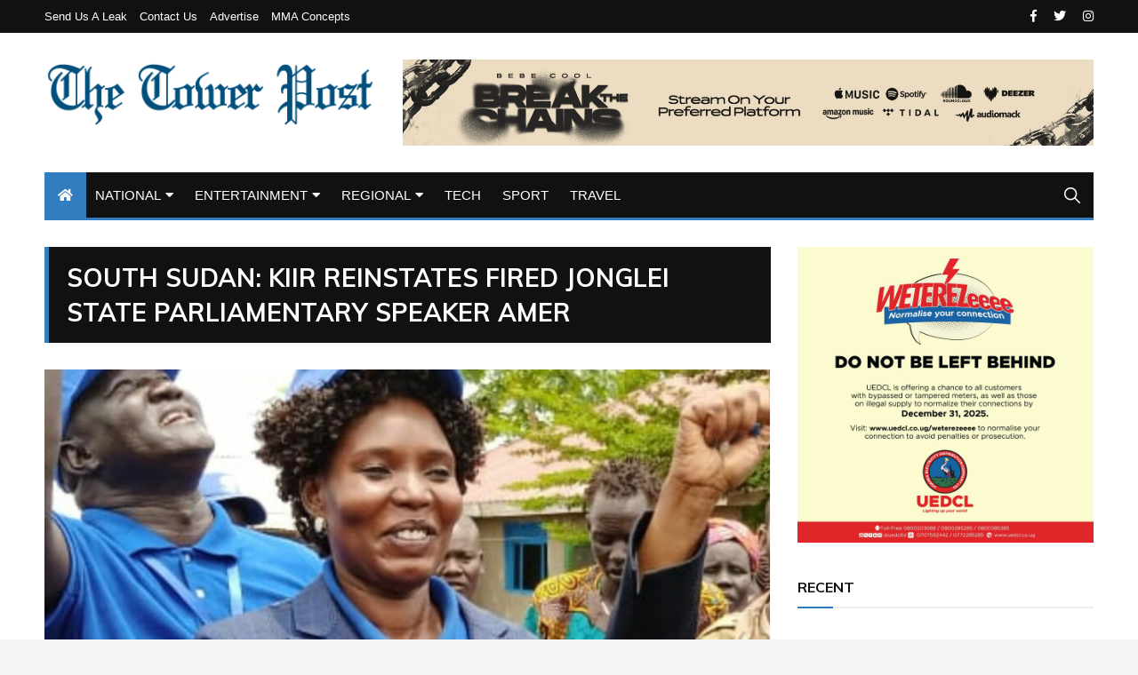

--- FILE ---
content_type: text/html; charset=UTF-8
request_url: https://thetowerpost.com/2023/04/06/south-sudan-kiir-reinstates-fired-jonglei-state-parliamentary-speaker-amer/
body_size: 13051
content:
<!doctype html>
<html lang="en-US">
	<head>
		<meta charset="UTF-8">
		<meta name="viewport" content="width=device-width, initial-scale=1">
		<link rel="profile" href="http://gmpg.org/xfn/11">
		<title>South Sudan: Kiir Reinstates Fired Jonglei State Parliamentary Speaker Amer &#8211; TowerPostNews</title>
<meta name='robots' content='max-image-preview:large' />
	<style>img:is([sizes="auto" i], [sizes^="auto," i]) { contain-intrinsic-size: 3000px 1500px }</style>
	<link rel='dns-prefetch' href='//fonts.googleapis.com' />
<link rel="alternate" type="application/rss+xml" title="TowerPostNews &raquo; Feed" href="https://thetowerpost.com/feed/" />
<link rel="alternate" type="application/rss+xml" title="TowerPostNews &raquo; Comments Feed" href="https://thetowerpost.com/comments/feed/" />
		<style>
			.lazyload,
			.lazyloading {
				max-width: 100%;
			}
		</style>
		<script type="text/javascript">
/* <![CDATA[ */
window._wpemojiSettings = {"baseUrl":"https:\/\/s.w.org\/images\/core\/emoji\/16.0.1\/72x72\/","ext":".png","svgUrl":"https:\/\/s.w.org\/images\/core\/emoji\/16.0.1\/svg\/","svgExt":".svg","source":{"concatemoji":"https:\/\/thetowerpost.com\/wp-includes\/js\/wp-emoji-release.min.js?ver=6.8.3"}};
/*! This file is auto-generated */
!function(s,n){var o,i,e;function c(e){try{var t={supportTests:e,timestamp:(new Date).valueOf()};sessionStorage.setItem(o,JSON.stringify(t))}catch(e){}}function p(e,t,n){e.clearRect(0,0,e.canvas.width,e.canvas.height),e.fillText(t,0,0);var t=new Uint32Array(e.getImageData(0,0,e.canvas.width,e.canvas.height).data),a=(e.clearRect(0,0,e.canvas.width,e.canvas.height),e.fillText(n,0,0),new Uint32Array(e.getImageData(0,0,e.canvas.width,e.canvas.height).data));return t.every(function(e,t){return e===a[t]})}function u(e,t){e.clearRect(0,0,e.canvas.width,e.canvas.height),e.fillText(t,0,0);for(var n=e.getImageData(16,16,1,1),a=0;a<n.data.length;a++)if(0!==n.data[a])return!1;return!0}function f(e,t,n,a){switch(t){case"flag":return n(e,"\ud83c\udff3\ufe0f\u200d\u26a7\ufe0f","\ud83c\udff3\ufe0f\u200b\u26a7\ufe0f")?!1:!n(e,"\ud83c\udde8\ud83c\uddf6","\ud83c\udde8\u200b\ud83c\uddf6")&&!n(e,"\ud83c\udff4\udb40\udc67\udb40\udc62\udb40\udc65\udb40\udc6e\udb40\udc67\udb40\udc7f","\ud83c\udff4\u200b\udb40\udc67\u200b\udb40\udc62\u200b\udb40\udc65\u200b\udb40\udc6e\u200b\udb40\udc67\u200b\udb40\udc7f");case"emoji":return!a(e,"\ud83e\udedf")}return!1}function g(e,t,n,a){var r="undefined"!=typeof WorkerGlobalScope&&self instanceof WorkerGlobalScope?new OffscreenCanvas(300,150):s.createElement("canvas"),o=r.getContext("2d",{willReadFrequently:!0}),i=(o.textBaseline="top",o.font="600 32px Arial",{});return e.forEach(function(e){i[e]=t(o,e,n,a)}),i}function t(e){var t=s.createElement("script");t.src=e,t.defer=!0,s.head.appendChild(t)}"undefined"!=typeof Promise&&(o="wpEmojiSettingsSupports",i=["flag","emoji"],n.supports={everything:!0,everythingExceptFlag:!0},e=new Promise(function(e){s.addEventListener("DOMContentLoaded",e,{once:!0})}),new Promise(function(t){var n=function(){try{var e=JSON.parse(sessionStorage.getItem(o));if("object"==typeof e&&"number"==typeof e.timestamp&&(new Date).valueOf()<e.timestamp+604800&&"object"==typeof e.supportTests)return e.supportTests}catch(e){}return null}();if(!n){if("undefined"!=typeof Worker&&"undefined"!=typeof OffscreenCanvas&&"undefined"!=typeof URL&&URL.createObjectURL&&"undefined"!=typeof Blob)try{var e="postMessage("+g.toString()+"("+[JSON.stringify(i),f.toString(),p.toString(),u.toString()].join(",")+"));",a=new Blob([e],{type:"text/javascript"}),r=new Worker(URL.createObjectURL(a),{name:"wpTestEmojiSupports"});return void(r.onmessage=function(e){c(n=e.data),r.terminate(),t(n)})}catch(e){}c(n=g(i,f,p,u))}t(n)}).then(function(e){for(var t in e)n.supports[t]=e[t],n.supports.everything=n.supports.everything&&n.supports[t],"flag"!==t&&(n.supports.everythingExceptFlag=n.supports.everythingExceptFlag&&n.supports[t]);n.supports.everythingExceptFlag=n.supports.everythingExceptFlag&&!n.supports.flag,n.DOMReady=!1,n.readyCallback=function(){n.DOMReady=!0}}).then(function(){return e}).then(function(){var e;n.supports.everything||(n.readyCallback(),(e=n.source||{}).concatemoji?t(e.concatemoji):e.wpemoji&&e.twemoji&&(t(e.twemoji),t(e.wpemoji)))}))}((window,document),window._wpemojiSettings);
/* ]]> */
</script>
<style id='wp-emoji-styles-inline-css' type='text/css'>

	img.wp-smiley, img.emoji {
		display: inline !important;
		border: none !important;
		box-shadow: none !important;
		height: 1em !important;
		width: 1em !important;
		margin: 0 0.07em !important;
		vertical-align: -0.1em !important;
		background: none !important;
		padding: 0 !important;
	}
</style>
<link rel='stylesheet' id='wp-block-library-css' href='https://thetowerpost.com/wp-includes/css/dist/block-library/style.min.css?ver=6.8.3' type='text/css' media='all' />
<style id='classic-theme-styles-inline-css' type='text/css'>
/*! This file is auto-generated */
.wp-block-button__link{color:#fff;background-color:#32373c;border-radius:9999px;box-shadow:none;text-decoration:none;padding:calc(.667em + 2px) calc(1.333em + 2px);font-size:1.125em}.wp-block-file__button{background:#32373c;color:#fff;text-decoration:none}
</style>
<style id='global-styles-inline-css' type='text/css'>
:root{--wp--preset--aspect-ratio--square: 1;--wp--preset--aspect-ratio--4-3: 4/3;--wp--preset--aspect-ratio--3-4: 3/4;--wp--preset--aspect-ratio--3-2: 3/2;--wp--preset--aspect-ratio--2-3: 2/3;--wp--preset--aspect-ratio--16-9: 16/9;--wp--preset--aspect-ratio--9-16: 9/16;--wp--preset--color--black: #000000;--wp--preset--color--cyan-bluish-gray: #abb8c3;--wp--preset--color--white: #ffffff;--wp--preset--color--pale-pink: #f78da7;--wp--preset--color--vivid-red: #cf2e2e;--wp--preset--color--luminous-vivid-orange: #ff6900;--wp--preset--color--luminous-vivid-amber: #fcb900;--wp--preset--color--light-green-cyan: #7bdcb5;--wp--preset--color--vivid-green-cyan: #00d084;--wp--preset--color--pale-cyan-blue: #8ed1fc;--wp--preset--color--vivid-cyan-blue: #0693e3;--wp--preset--color--vivid-purple: #9b51e0;--wp--preset--gradient--vivid-cyan-blue-to-vivid-purple: linear-gradient(135deg,rgba(6,147,227,1) 0%,rgb(155,81,224) 100%);--wp--preset--gradient--light-green-cyan-to-vivid-green-cyan: linear-gradient(135deg,rgb(122,220,180) 0%,rgb(0,208,130) 100%);--wp--preset--gradient--luminous-vivid-amber-to-luminous-vivid-orange: linear-gradient(135deg,rgba(252,185,0,1) 0%,rgba(255,105,0,1) 100%);--wp--preset--gradient--luminous-vivid-orange-to-vivid-red: linear-gradient(135deg,rgba(255,105,0,1) 0%,rgb(207,46,46) 100%);--wp--preset--gradient--very-light-gray-to-cyan-bluish-gray: linear-gradient(135deg,rgb(238,238,238) 0%,rgb(169,184,195) 100%);--wp--preset--gradient--cool-to-warm-spectrum: linear-gradient(135deg,rgb(74,234,220) 0%,rgb(151,120,209) 20%,rgb(207,42,186) 40%,rgb(238,44,130) 60%,rgb(251,105,98) 80%,rgb(254,248,76) 100%);--wp--preset--gradient--blush-light-purple: linear-gradient(135deg,rgb(255,206,236) 0%,rgb(152,150,240) 100%);--wp--preset--gradient--blush-bordeaux: linear-gradient(135deg,rgb(254,205,165) 0%,rgb(254,45,45) 50%,rgb(107,0,62) 100%);--wp--preset--gradient--luminous-dusk: linear-gradient(135deg,rgb(255,203,112) 0%,rgb(199,81,192) 50%,rgb(65,88,208) 100%);--wp--preset--gradient--pale-ocean: linear-gradient(135deg,rgb(255,245,203) 0%,rgb(182,227,212) 50%,rgb(51,167,181) 100%);--wp--preset--gradient--electric-grass: linear-gradient(135deg,rgb(202,248,128) 0%,rgb(113,206,126) 100%);--wp--preset--gradient--midnight: linear-gradient(135deg,rgb(2,3,129) 0%,rgb(40,116,252) 100%);--wp--preset--font-size--small: 13px;--wp--preset--font-size--medium: 20px;--wp--preset--font-size--large: 36px;--wp--preset--font-size--x-large: 42px;--wp--preset--spacing--20: 0.44rem;--wp--preset--spacing--30: 0.67rem;--wp--preset--spacing--40: 1rem;--wp--preset--spacing--50: 1.5rem;--wp--preset--spacing--60: 2.25rem;--wp--preset--spacing--70: 3.38rem;--wp--preset--spacing--80: 5.06rem;--wp--preset--shadow--natural: 6px 6px 9px rgba(0, 0, 0, 0.2);--wp--preset--shadow--deep: 12px 12px 50px rgba(0, 0, 0, 0.4);--wp--preset--shadow--sharp: 6px 6px 0px rgba(0, 0, 0, 0.2);--wp--preset--shadow--outlined: 6px 6px 0px -3px rgba(255, 255, 255, 1), 6px 6px rgba(0, 0, 0, 1);--wp--preset--shadow--crisp: 6px 6px 0px rgba(0, 0, 0, 1);}:where(.is-layout-flex){gap: 0.5em;}:where(.is-layout-grid){gap: 0.5em;}body .is-layout-flex{display: flex;}.is-layout-flex{flex-wrap: wrap;align-items: center;}.is-layout-flex > :is(*, div){margin: 0;}body .is-layout-grid{display: grid;}.is-layout-grid > :is(*, div){margin: 0;}:where(.wp-block-columns.is-layout-flex){gap: 2em;}:where(.wp-block-columns.is-layout-grid){gap: 2em;}:where(.wp-block-post-template.is-layout-flex){gap: 1.25em;}:where(.wp-block-post-template.is-layout-grid){gap: 1.25em;}.has-black-color{color: var(--wp--preset--color--black) !important;}.has-cyan-bluish-gray-color{color: var(--wp--preset--color--cyan-bluish-gray) !important;}.has-white-color{color: var(--wp--preset--color--white) !important;}.has-pale-pink-color{color: var(--wp--preset--color--pale-pink) !important;}.has-vivid-red-color{color: var(--wp--preset--color--vivid-red) !important;}.has-luminous-vivid-orange-color{color: var(--wp--preset--color--luminous-vivid-orange) !important;}.has-luminous-vivid-amber-color{color: var(--wp--preset--color--luminous-vivid-amber) !important;}.has-light-green-cyan-color{color: var(--wp--preset--color--light-green-cyan) !important;}.has-vivid-green-cyan-color{color: var(--wp--preset--color--vivid-green-cyan) !important;}.has-pale-cyan-blue-color{color: var(--wp--preset--color--pale-cyan-blue) !important;}.has-vivid-cyan-blue-color{color: var(--wp--preset--color--vivid-cyan-blue) !important;}.has-vivid-purple-color{color: var(--wp--preset--color--vivid-purple) !important;}.has-black-background-color{background-color: var(--wp--preset--color--black) !important;}.has-cyan-bluish-gray-background-color{background-color: var(--wp--preset--color--cyan-bluish-gray) !important;}.has-white-background-color{background-color: var(--wp--preset--color--white) !important;}.has-pale-pink-background-color{background-color: var(--wp--preset--color--pale-pink) !important;}.has-vivid-red-background-color{background-color: var(--wp--preset--color--vivid-red) !important;}.has-luminous-vivid-orange-background-color{background-color: var(--wp--preset--color--luminous-vivid-orange) !important;}.has-luminous-vivid-amber-background-color{background-color: var(--wp--preset--color--luminous-vivid-amber) !important;}.has-light-green-cyan-background-color{background-color: var(--wp--preset--color--light-green-cyan) !important;}.has-vivid-green-cyan-background-color{background-color: var(--wp--preset--color--vivid-green-cyan) !important;}.has-pale-cyan-blue-background-color{background-color: var(--wp--preset--color--pale-cyan-blue) !important;}.has-vivid-cyan-blue-background-color{background-color: var(--wp--preset--color--vivid-cyan-blue) !important;}.has-vivid-purple-background-color{background-color: var(--wp--preset--color--vivid-purple) !important;}.has-black-border-color{border-color: var(--wp--preset--color--black) !important;}.has-cyan-bluish-gray-border-color{border-color: var(--wp--preset--color--cyan-bluish-gray) !important;}.has-white-border-color{border-color: var(--wp--preset--color--white) !important;}.has-pale-pink-border-color{border-color: var(--wp--preset--color--pale-pink) !important;}.has-vivid-red-border-color{border-color: var(--wp--preset--color--vivid-red) !important;}.has-luminous-vivid-orange-border-color{border-color: var(--wp--preset--color--luminous-vivid-orange) !important;}.has-luminous-vivid-amber-border-color{border-color: var(--wp--preset--color--luminous-vivid-amber) !important;}.has-light-green-cyan-border-color{border-color: var(--wp--preset--color--light-green-cyan) !important;}.has-vivid-green-cyan-border-color{border-color: var(--wp--preset--color--vivid-green-cyan) !important;}.has-pale-cyan-blue-border-color{border-color: var(--wp--preset--color--pale-cyan-blue) !important;}.has-vivid-cyan-blue-border-color{border-color: var(--wp--preset--color--vivid-cyan-blue) !important;}.has-vivid-purple-border-color{border-color: var(--wp--preset--color--vivid-purple) !important;}.has-vivid-cyan-blue-to-vivid-purple-gradient-background{background: var(--wp--preset--gradient--vivid-cyan-blue-to-vivid-purple) !important;}.has-light-green-cyan-to-vivid-green-cyan-gradient-background{background: var(--wp--preset--gradient--light-green-cyan-to-vivid-green-cyan) !important;}.has-luminous-vivid-amber-to-luminous-vivid-orange-gradient-background{background: var(--wp--preset--gradient--luminous-vivid-amber-to-luminous-vivid-orange) !important;}.has-luminous-vivid-orange-to-vivid-red-gradient-background{background: var(--wp--preset--gradient--luminous-vivid-orange-to-vivid-red) !important;}.has-very-light-gray-to-cyan-bluish-gray-gradient-background{background: var(--wp--preset--gradient--very-light-gray-to-cyan-bluish-gray) !important;}.has-cool-to-warm-spectrum-gradient-background{background: var(--wp--preset--gradient--cool-to-warm-spectrum) !important;}.has-blush-light-purple-gradient-background{background: var(--wp--preset--gradient--blush-light-purple) !important;}.has-blush-bordeaux-gradient-background{background: var(--wp--preset--gradient--blush-bordeaux) !important;}.has-luminous-dusk-gradient-background{background: var(--wp--preset--gradient--luminous-dusk) !important;}.has-pale-ocean-gradient-background{background: var(--wp--preset--gradient--pale-ocean) !important;}.has-electric-grass-gradient-background{background: var(--wp--preset--gradient--electric-grass) !important;}.has-midnight-gradient-background{background: var(--wp--preset--gradient--midnight) !important;}.has-small-font-size{font-size: var(--wp--preset--font-size--small) !important;}.has-medium-font-size{font-size: var(--wp--preset--font-size--medium) !important;}.has-large-font-size{font-size: var(--wp--preset--font-size--large) !important;}.has-x-large-font-size{font-size: var(--wp--preset--font-size--x-large) !important;}
:where(.wp-block-post-template.is-layout-flex){gap: 1.25em;}:where(.wp-block-post-template.is-layout-grid){gap: 1.25em;}
:where(.wp-block-columns.is-layout-flex){gap: 2em;}:where(.wp-block-columns.is-layout-grid){gap: 2em;}
:root :where(.wp-block-pullquote){font-size: 1.5em;line-height: 1.6;}
</style>
<link rel='stylesheet' id='everest-toolkit-css' href='https://thetowerpost.com/wp-content/plugins/everest-toolkit/public/css/everest-toolkit-public.css?ver=1.2.3' type='text/css' media='all' />
<link rel='stylesheet' id='everest-news-style-css' href='https://thetowerpost.com/wp-content/themes/everest-news/style.css?ver=6.8.3' type='text/css' media='all' />
<link rel='stylesheet' id='everest-news-fonts-css' href='//fonts.googleapis.com/css?family=Muli%3A400%2C400i%2C600%2C700%2C700i%7COpen%2BSans%3A400%2C400i%2C600%2C700%2C700i&#038;subset=latin%2Clatin-ext&#038;ver=6.8.3' type='text/css' media='all' />
<link rel='stylesheet' id='everest-news-main-css' href='https://thetowerpost.com/wp-content/themes/everest-news/assets/dist/css/main.css?ver=6.8.3' type='text/css' media='all' />
<script type="text/javascript" src="https://thetowerpost.com/wp-includes/js/jquery/jquery.min.js?ver=3.7.1" id="jquery-core-js"></script>
<script type="text/javascript" src="https://thetowerpost.com/wp-includes/js/jquery/jquery-migrate.min.js?ver=3.4.1" id="jquery-migrate-js"></script>
<script type="text/javascript" src="https://thetowerpost.com/wp-content/plugins/everest-toolkit/public/js/everest-toolkit-public.js?ver=1.2.3" id="everest-toolkit-js"></script>
<link rel="https://api.w.org/" href="https://thetowerpost.com/wp-json/" /><link rel="alternate" title="JSON" type="application/json" href="https://thetowerpost.com/wp-json/wp/v2/posts/45937" /><link rel="EditURI" type="application/rsd+xml" title="RSD" href="https://thetowerpost.com/xmlrpc.php?rsd" />
<link rel="canonical" href="https://thetowerpost.com/2023/04/06/south-sudan-kiir-reinstates-fired-jonglei-state-parliamentary-speaker-amer/" />
<link rel='shortlink' href='https://thetowerpost.com/?p=45937' />
<link rel="alternate" title="oEmbed (JSON)" type="application/json+oembed" href="https://thetowerpost.com/wp-json/oembed/1.0/embed?url=https%3A%2F%2Fthetowerpost.com%2F2023%2F04%2F06%2Fsouth-sudan-kiir-reinstates-fired-jonglei-state-parliamentary-speaker-amer%2F" />
<link rel="alternate" title="oEmbed (XML)" type="text/xml+oembed" href="https://thetowerpost.com/wp-json/oembed/1.0/embed?url=https%3A%2F%2Fthetowerpost.com%2F2023%2F04%2F06%2Fsouth-sudan-kiir-reinstates-fired-jonglei-state-parliamentary-speaker-amer%2F&#038;format=xml" />
<!-- Google tag (gtag.js) -->
<script async src="https://www.googletagmanager.com/gtag/js?id=G-DB89PXW8VB"></script>
<script>
  window.dataLayer = window.dataLayer || [];
  function gtag(){dataLayer.push(arguments);}
  gtag('js', new Date());

  gtag('config', 'G-DB89PXW8VB');
</script>

		<script>
			document.documentElement.className = document.documentElement.className.replace('no-js', 'js');
		</script>
				<style>
			.no-js img.lazyload {
				display: none;
			}

			figure.wp-block-image img.lazyloading {
				min-width: 150px;
			}

			.lazyload,
			.lazyloading {
				--smush-placeholder-width: 100px;
				--smush-placeholder-aspect-ratio: 1/1;
				width: var(--smush-image-width, var(--smush-placeholder-width)) !important;
				aspect-ratio: var(--smush-image-aspect-ratio, var(--smush-placeholder-aspect-ratio)) !important;
			}

						.lazyload, .lazyloading {
				opacity: 0;
			}

			.lazyloaded {
				opacity: 1;
				transition: opacity 400ms;
				transition-delay: 0ms;
			}

					</style>
				<noscript>
			<style>
				img.lazyload {
				 	display: none;
				}

				img.image-fallback {
				 	display: block;
				}
			</style>
		</noscript>
		<style>
			.primary-navigation li.primarynav_search_icon {
							}
			#toTop {
							}

							.copyright-notice a,
				.social-icons-list li a:hover,
				.social-icons-list-post-page li:first-child,
				.en-author-box .author-name h3,
				.page-404-entry .header-404 h3 span,
				.widget_rss ul li a,
				.event-page-top-box .event-metas ul p {
					color: #317dbf;
				}

				.en-breaking-news .ticker-head-col span,
				.owl-carousel .owl-nav button.owl-next, 
				.owl-carousel .owl-nav button.owl-prev,
				ul.post-categories li a,
				.widget-title:after,
				.en-custom-category ul li a,
				.btn-general,
				.en-popular-trending-posts-widget-1 ul.tabs li.current,
				#toTop,
				#header-search input[type=submit], 
				.search-box input[type=submit], 
				.widget_search input[type=submit],
				.en-pagination .pagi-layout-1 .nav-links span.current,
				.header-lay-2 .main-navigation .home-btn a, 
				.header-lay-3 .main-navigation .home-btn a,
				button, 
				input[type=button], 
				input[type=reset], 
				input[type=submit],
				.calendar_wrap caption,
				.live-feeds-entry .live-feed .leftbox span,
				.en-popular-trending-posts-widget-1 .content-holder .left-col span {
					background-color: #317dbf;
				}

				ul.post-categories li a:before,
				.en-breaking-news .ticker-head-col span:before {
					border-top-color: #317dbf;
				}

				.header-lay-2 .main-navigation, 
				.header-lay-3 .main-navigation {
					border-bottom-color: #317dbf;
				}

				.post-page-layout-1 .page-title h2,
				.post-format.quote-format blockquote {
					border-left-color: #317dbf;
				}
						</style>
				<style type="text/css">
					.header-lay-5 .site-title a,
			.header-lay-2 .site-title a,
			.site-description {
				position: absolute;
				clip: rect(1px, 1px, 1px, 1px);
			}
					</style>
		<link rel="icon" href="https://thetowerpost.com/wp-content/uploads/2023/11/cropped-Favicon-32x32.jpg" sizes="32x32" />
<link rel="icon" href="https://thetowerpost.com/wp-content/uploads/2023/11/cropped-Favicon-192x192.jpg" sizes="192x192" />
<link rel="apple-touch-icon" href="https://thetowerpost.com/wp-content/uploads/2023/11/cropped-Favicon-180x180.jpg" />
<meta name="msapplication-TileImage" content="https://thetowerpost.com/wp-content/uploads/2023/11/cropped-Favicon-270x270.jpg" />
	</head>

	<body class="wp-singular post-template-default single single-post postid-45937 single-format-standard wp-custom-logo wp-theme-everest-news boxed">
				
		<div class="en-pagewrap">

			<header class="en-general-header header-lay-2 en-standard-section-spacing">
    <div class="header-inner">
                    <div class="header-top-wrapper">
                <div class="en-container">
                    <div class="en-row">
                        <div class="en-col category-nav-col">
                            <div class="category-navigation">
                                <ul id="menu-top" class="menu"><li id="menu-item-32" class="menu-item menu-item-type-post_type menu-item-object-page menu-item-32"><a href="https://thetowerpost.com/send-us-a-leak/">Send us a Leak</a></li>
<li id="menu-item-34" class="menu-item menu-item-type-post_type menu-item-object-page menu-item-34"><a href="https://thetowerpost.com/contact-us/">Contact us</a></li>
<li id="menu-item-31" class="menu-item menu-item-type-post_type menu-item-object-page menu-item-31"><a href="https://thetowerpost.com/advertise/">Advertise</a></li>
<li id="menu-item-33" class="menu-item menu-item-type-post_type menu-item-object-page menu-item-33"><a href="https://thetowerpost.com/mma-concepts/">MMA Concepts</a></li>
</ul>                            </div><!-- .category-navigation -->
                        </div><!-- .en-col.category-nav-col -->
                        <div class="en-col social-col">
                            		<ul class="social-icons-list">
							<li class="facebook"><a href="https://www.facebook.com/thetowerpost"><i class="fab fa-facebook-f"></i></a></li>
								<li class="twitter"><a href="https://twitter.com/thetowerpost"><i class="fab fa-twitter"></i></a></li>
								<li class="instagram"><a href="https://instagram.com/thetowerpost"><i class="fab fa-instagram"></i></a></li>
				        </ul><!-- .social-icons-list -->
		                        </div><!-- .en-col.social-col -->
                    </div><!-- .en-row -->
                </div><!-- .en-container -->
            </div><!-- .header-top-wrapper -->
                    <div class="header-logo-advt-wrapper">
            <div class="en-container">
                <div class="en-row">
                    <div class="en-col logo-col">
                         		<div class="branding-col">
            <a href="https://thetowerpost.com/" class="custom-logo-link" rel="home"><img width="2000" height="406" src="https://thetowerpost.com/wp-content/uploads/2023/11/cropped-The-Tower-Post.png" class="custom-logo" alt="TowerPostNews" decoding="async" fetchpriority="high" srcset="https://thetowerpost.com/wp-content/uploads/2023/11/cropped-The-Tower-Post.png 2000w, https://thetowerpost.com/wp-content/uploads/2023/11/cropped-The-Tower-Post-300x61.png 300w, https://thetowerpost.com/wp-content/uploads/2023/11/cropped-The-Tower-Post-1024x208.png 1024w, https://thetowerpost.com/wp-content/uploads/2023/11/cropped-The-Tower-Post-768x156.png 768w, https://thetowerpost.com/wp-content/uploads/2023/11/cropped-The-Tower-Post-1536x312.png 1536w" sizes="(max-width: 2000px) 100vw, 2000px" /></a>        </div><!-- .branding-col -->
 		                    </div><!-- .en-col.logo-col -->
                                            <div class="en-col advt-col">
                            <div id="media_image-6" class="widget widget_media_image"><a href="https://open.spotify.com/album/07jNMnJyZZoWFEzxUjraNV?si=TSObMWBoRRqI4lDE0MFdIg"><img width="1600" height="199" data-src="https://thetowerpost.com/wp-content/uploads/2025/06/WEB-BANNER-1600X199.jpg" class="image wp-image-54507  attachment-full size-full lazyload" alt="" style="--smush-placeholder-width: 1600px; --smush-placeholder-aspect-ratio: 1600/199;max-width: 100%; height: auto;" decoding="async" data-srcset="https://thetowerpost.com/wp-content/uploads/2025/06/WEB-BANNER-1600X199.jpg 1600w, https://thetowerpost.com/wp-content/uploads/2025/06/WEB-BANNER-1600X199-300x37.jpg 300w, https://thetowerpost.com/wp-content/uploads/2025/06/WEB-BANNER-1600X199-1024x127.jpg 1024w, https://thetowerpost.com/wp-content/uploads/2025/06/WEB-BANNER-1600X199-768x96.jpg 768w, https://thetowerpost.com/wp-content/uploads/2025/06/WEB-BANNER-1600X199-1536x191.jpg 1536w, https://thetowerpost.com/wp-content/uploads/2025/06/WEB-BANNER-1600X199-640x80.jpg 640w" data-sizes="(max-width: 1600px) 100vw, 1600px" src="[data-uri]" /></a></div>                        </div><!-- .en-col -->
                                        </div><!-- .en-row.advt-col -->
            </div><!-- .en-container -->
        </div><!-- .header-logo-advt-wrapper -->

        <div class="header-nav-extra-wrapper">
            <div class="en-container">
                <div class="en-row">
                    <div class="en-col nav-col">
                        <div class="primary-menu-wrap">
                            <div class="main-navigation" id="main-menu">
                                <ul id="menu-main-menu" class=""><li class="home-btn"><a href="https://thetowerpost.com/"><i class="fas fa-home"></i></a></li><li id="menu-item-12" class="menu-item menu-item-type-taxonomy menu-item-object-category menu-item-has-children menu-item-12"><a href="https://thetowerpost.com/category/national/">NATIONAL</a>
<ul class="sub-menu">
	<li id="menu-item-650" class="menu-item menu-item-type-taxonomy menu-item-object-category menu-item-650"><a href="https://thetowerpost.com/category/national/politics/">POLITICS</a></li>
	<li id="menu-item-649" class="menu-item menu-item-type-taxonomy menu-item-object-category menu-item-649"><a href="https://thetowerpost.com/category/national/health/">HEALTH</a></li>
	<li id="menu-item-647" class="menu-item menu-item-type-taxonomy menu-item-object-category menu-item-647"><a href="https://thetowerpost.com/category/national/court/">COURT</a></li>
	<li id="menu-item-648" class="menu-item menu-item-type-taxonomy menu-item-object-category menu-item-648"><a href="https://thetowerpost.com/category/national/crime-investigation/">CRIME &amp; INVESTIGATION</a></li>
</ul>
</li>
<li id="menu-item-11" class="menu-item menu-item-type-taxonomy menu-item-object-category menu-item-has-children menu-item-11"><a href="https://thetowerpost.com/category/entertainment/">ENTERTAINMENT</a>
<ul class="sub-menu">
	<li id="menu-item-1419" class="menu-item menu-item-type-taxonomy menu-item-object-category menu-item-1419"><a href="https://thetowerpost.com/category/entertainment/music/">MUSIC</a></li>
</ul>
</li>
<li id="menu-item-13" class="menu-item menu-item-type-taxonomy menu-item-object-category current-post-ancestor current-menu-parent current-post-parent menu-item-has-children menu-item-13"><a href="https://thetowerpost.com/category/regional/">REGIONAL</a>
<ul class="sub-menu">
	<li id="menu-item-651" class="menu-item menu-item-type-taxonomy menu-item-object-category menu-item-651"><a href="https://thetowerpost.com/category/regional/kenya/">KENYA</a></li>
	<li id="menu-item-652" class="menu-item menu-item-type-taxonomy menu-item-object-category menu-item-652"><a href="https://thetowerpost.com/category/regional/rwanda/">RWANDA</a></li>
	<li id="menu-item-653" class="menu-item menu-item-type-taxonomy menu-item-object-category current-post-ancestor current-menu-parent current-post-parent menu-item-653"><a href="https://thetowerpost.com/category/regional/s-sudan/">S.SUDAN</a></li>
</ul>
</li>
<li id="menu-item-21442" class="menu-item menu-item-type-taxonomy menu-item-object-category menu-item-21442"><a href="https://thetowerpost.com/category/technology/">TECH</a></li>
<li id="menu-item-14" class="menu-item menu-item-type-taxonomy menu-item-object-category menu-item-14"><a href="https://thetowerpost.com/category/sport/">SPORT</a></li>
<li id="menu-item-50177" class="menu-item menu-item-type-taxonomy menu-item-object-category menu-item-50177"><a href="https://thetowerpost.com/category/travel/">TRAVEL</a></li>
</ul>                            </div><!-- #main-menu.main-navigation -->
                                                            <div class="header-search">
                                    <a id="search-toggle" href="javascript:;"><i class="icon ion-ios-search"></i></a>
                                    <div id="header-search">
                                        <form role="search" method="get" id="search-form" class="clearfix" action="https://thetowerpost.com/"><input type="search" name="s" placeholder="Type Something" value="" ><input type="submit" id="submit" value="Search"></form>                                    </div><!-- .header_search -->
                                </div><!-- .header-search -->
                                                        </div><!-- .primary-menu-wrap -->
                    </div><!-- .en-col.nav-col -->
                </div><!-- .en-row -->
            </div><!-- .en-container -->
        </div><!-- .header-nav-extra-wrapper -->
    </div><!-- .header-inner -->
</header><!-- .en-general-header.header-lay-2.en-standard-section-spacing -->            <div id="canvas-aside">
                <div class="canvas-inner">
                                <div class="en-socialwidget widget">
                                    <div class="widget-title">
                        <h3>Find On</h3>
                    </div><!-- .widget-title -->
                                    <div class="widgets-contents-entry">
                    <ul class="social-icons-list colored">
                                                    <li class="facebook"><a href="https://facebook.com"><i class="fab fa-facebook-f"></i> <span>Facebook</span></a></li>
                                                                                <li class="twitter"><a href="https://twitter.com"><i class="fab fa-twitter"></i> <span>Twitter</span></a></li>
                                                                                <li class="instagram"><a href="https://instagram.com"><i class="fab fa-instagram"></i> <span>Instagram</span></a></li>
                                                                                <li class="vk"><a href="https://vk.com"><i class="fab fa-vk"></i> <span>Vk</span></a></li>
                                                                                <li class="linkedin"><a href="https://linkedin.com"><i class="fab fa-linkedin-in"></i> <span>Linkedin</span></a></li>
                                                                                <li class="pinterest"><a href="https://pinterest.com"><i class="fab fa-pinterest-p"></i> <span>Pinterest</span></a></li>
                                                                                <li class="reddit"><a href="https://reddit.com"><i class="fab fa-reddit-alien"></i> <span>Reddit</span></a></li>
                                                        <li class="googleplus"><a href="https://plus.google.com"><i class="fab fa-google-plus-g"></i> <span>Google +</span></a></li>
                                                        <li class="vimeo"><a href="https://vimeo.com"><i class="fab fa-vimeo-v"></i> <span>Vimeo</span></a></li>
                                                        <li class="youtube"><a href="https://youtube.com"><i class="fab fa-youtube"></i> <span>Youtube</span></a></li>
                                                        <li class="quora"><a href="https://quora.com"><i class="fab fa-quora"></i> <span>Quora</span></a></li>
                                                        <li class="medium"><a href="https://medium.com"><i class="fab fa-medium-m"></i> <span>Medium</span></a></li>
                                                </ul>
                </div><!-- .widgets-contents-entry -->
            </div><!-- .en-socialwidget.widget -->
                                <div class="en-postwidget en-trending-posts-widget widget">
                                                    <div class="widget-title">
                                <h3>Recent News</h3>
                            </div><!-- .widget-title -->
                                                    <div class="widgets-contents-entry">
                                                            <article class="box">
                                    <div class="left-box">
                                        <div class="thumb">
                                            <a class="lazyloading" href="https://thetowerpost.com/2026/01/18/busoga-shifts-nup-captures-eight-parliamentary-seats/">
                                                                                                    <img class="lazyload" src="[data-uri]" data-src="https://thetowerpost.com/wp-content/uploads/2026/01/Swengere-800x450.jpg" data-srcset="https://thetowerpost.com/wp-content/uploads/2026/01/Swengere-800x450.jpg" alt="Busoga Shifts: NUP Captures Eight Parliamentary Seats">
                                                    <noscript>
                                                        <img src="https://thetowerpost.com/wp-content/uploads/2026/01/Swengere-800x450.jpg" srcset="https://thetowerpost.com/wp-content/uploads/2026/01/Swengere-800x450.jpg" class="image-fallback" alt="Busoga Shifts: NUP Captures Eight Parliamentary Seats">
                                                    </noscript>
                                                                                                </a>
                                        </div><!-- .thumb -->
                                    </div><!-- .left-box -->
                                    <div class="right-box">
                                        <div class="content-holder">
                                            <div class="entry-title">
                                                <h3 class="post-title f-size-s clr-primary">
                                                    <a href="https://thetowerpost.com/2026/01/18/busoga-shifts-nup-captures-eight-parliamentary-seats/">Busoga Shifts: NUP Captures Eight Parliamentary Seats</a>
                                                </h3>
                                            </div><!-- .entry-title -->
                                            				<div class="entry-meta">
	                <ul class="metas">
	                				                    <li class="posted-date clr-special">
			                    	Posted On: <a href="https://thetowerpost.com/2026/01/18/busoga-shifts-nup-captures-eight-parliamentary-seats/" rel="bookmark"><time class="entry-date published" datetime="2026-01-18T10:42:37+03:00">January 18, 2026</time></a>					            </li><!-- .posted-date.clr-white -->
					            	                    
	                </ul><!-- .metas -->
	            </div><!-- .entry-meta -->
				                                        </div><!-- .content-holder -->
                                    </div><!-- .right-box -->
                                </article><!-- .box --> 
                                                                <article class="box">
                                    <div class="left-box">
                                        <div class="thumb">
                                            <a class="lazyloading" href="https://thetowerpost.com/2026/01/18/south-sudan-spla-io-announces-capture-of-23-pows-in-jongleis-pajut-area/">
                                                                                                    <img class="lazyload" src="[data-uri]" data-src="https://thetowerpost.com/wp-content/uploads/2026/01/POWs.png" data-srcset="https://thetowerpost.com/wp-content/uploads/2026/01/POWs.png" alt="South Sudan: SPLA-IO Announces Capture of 23 POWs in Jonglei’s Pajut Area">
                                                    <noscript>
                                                        <img src="https://thetowerpost.com/wp-content/uploads/2026/01/POWs.png" srcset="https://thetowerpost.com/wp-content/uploads/2026/01/POWs.png" class="image-fallback" alt="South Sudan: SPLA-IO Announces Capture of 23 POWs in Jonglei’s Pajut Area">
                                                    </noscript>
                                                                                                </a>
                                        </div><!-- .thumb -->
                                    </div><!-- .left-box -->
                                    <div class="right-box">
                                        <div class="content-holder">
                                            <div class="entry-title">
                                                <h3 class="post-title f-size-s clr-primary">
                                                    <a href="https://thetowerpost.com/2026/01/18/south-sudan-spla-io-announces-capture-of-23-pows-in-jongleis-pajut-area/">South Sudan: SPLA-IO Announces Capture of 23 POWs in Jonglei’s Pajut Area</a>
                                                </h3>
                                            </div><!-- .entry-title -->
                                            				<div class="entry-meta">
	                <ul class="metas">
	                				                    <li class="posted-date clr-special">
			                    	Posted On: <a href="https://thetowerpost.com/2026/01/18/south-sudan-spla-io-announces-capture-of-23-pows-in-jongleis-pajut-area/" rel="bookmark"><time class="entry-date published" datetime="2026-01-18T10:19:57+03:00">January 18, 2026</time></a>					            </li><!-- .posted-date.clr-white -->
					            	                    
	                </ul><!-- .metas -->
	            </div><!-- .entry-meta -->
				                                        </div><!-- .content-holder -->
                                    </div><!-- .right-box -->
                                </article><!-- .box --> 
                                                                <article class="box">
                                    <div class="left-box">
                                        <div class="thumb">
                                            <a class="lazyloading" href="https://thetowerpost.com/2026/01/18/nalukoola-declared-kawempe-north-mp-winner/">
                                                                                                    <img class="lazyload" src="[data-uri]" data-src="https://thetowerpost.com/wp-content/uploads/2026/01/Nalukoola-800x450.jpg" data-srcset="https://thetowerpost.com/wp-content/uploads/2026/01/Nalukoola-800x450.jpg" alt="Nalukoola Declared Kawempe North MP Winner">
                                                    <noscript>
                                                        <img src="https://thetowerpost.com/wp-content/uploads/2026/01/Nalukoola-800x450.jpg" srcset="https://thetowerpost.com/wp-content/uploads/2026/01/Nalukoola-800x450.jpg" class="image-fallback" alt="Nalukoola Declared Kawempe North MP Winner">
                                                    </noscript>
                                                                                                </a>
                                        </div><!-- .thumb -->
                                    </div><!-- .left-box -->
                                    <div class="right-box">
                                        <div class="content-holder">
                                            <div class="entry-title">
                                                <h3 class="post-title f-size-s clr-primary">
                                                    <a href="https://thetowerpost.com/2026/01/18/nalukoola-declared-kawempe-north-mp-winner/">Nalukoola Declared Kawempe North MP Winner</a>
                                                </h3>
                                            </div><!-- .entry-title -->
                                            				<div class="entry-meta">
	                <ul class="metas">
	                				                    <li class="posted-date clr-special">
			                    	Posted On: <a href="https://thetowerpost.com/2026/01/18/nalukoola-declared-kawempe-north-mp-winner/" rel="bookmark"><time class="entry-date published" datetime="2026-01-18T10:09:04+03:00">January 18, 2026</time></a>					            </li><!-- .posted-date.clr-white -->
					            	                    
	                </ul><!-- .metas -->
	            </div><!-- .entry-meta -->
				                                        </div><!-- .content-holder -->
                                    </div><!-- .right-box -->
                                </article><!-- .box --> 
                                                                <article class="box">
                                    <div class="left-box">
                                        <div class="thumb">
                                            <a class="lazyloading" href="https://thetowerpost.com/2026/01/18/south-sudan-spla-io-kit-gwang-claims-control-of-pajut-signals-push-toward-juba/">
                                                                                                    <img class="lazyload" src="[data-uri]" data-src="https://thetowerpost.com/wp-content/uploads/2026/01/Simon-Gatwech-Dual.jpeg" data-srcset="https://thetowerpost.com/wp-content/uploads/2026/01/Simon-Gatwech-Dual.jpeg" alt="South Sudan: SPLA-IO Kit-Gwang Claims Control of Pajut, Signals Push Toward Juba">
                                                    <noscript>
                                                        <img src="https://thetowerpost.com/wp-content/uploads/2026/01/Simon-Gatwech-Dual.jpeg" srcset="https://thetowerpost.com/wp-content/uploads/2026/01/Simon-Gatwech-Dual.jpeg" class="image-fallback" alt="South Sudan: SPLA-IO Kit-Gwang Claims Control of Pajut, Signals Push Toward Juba">
                                                    </noscript>
                                                                                                </a>
                                        </div><!-- .thumb -->
                                    </div><!-- .left-box -->
                                    <div class="right-box">
                                        <div class="content-holder">
                                            <div class="entry-title">
                                                <h3 class="post-title f-size-s clr-primary">
                                                    <a href="https://thetowerpost.com/2026/01/18/south-sudan-spla-io-kit-gwang-claims-control-of-pajut-signals-push-toward-juba/">South Sudan: SPLA-IO Kit-Gwang Claims Control of Pajut, Signals Push Toward Juba</a>
                                                </h3>
                                            </div><!-- .entry-title -->
                                            				<div class="entry-meta">
	                <ul class="metas">
	                				                    <li class="posted-date clr-special">
			                    	Posted On: <a href="https://thetowerpost.com/2026/01/18/south-sudan-spla-io-kit-gwang-claims-control-of-pajut-signals-push-toward-juba/" rel="bookmark"><time class="entry-date published" datetime="2026-01-18T10:04:14+03:00">January 18, 2026</time></a>					            </li><!-- .posted-date.clr-white -->
					            	                    
	                </ul><!-- .metas -->
	            </div><!-- .entry-meta -->
				                                        </div><!-- .content-holder -->
                                    </div><!-- .right-box -->
                                </article><!-- .box --> 
                                                                <article class="box">
                                    <div class="left-box">
                                        <div class="thumb">
                                            <a class="lazyloading" href="https://thetowerpost.com/2026/01/18/south-sudan-electoral-body-insists-december-2026-elections-remain-on-track/">
                                                                                                    <img class="lazyload" src="[data-uri]" data-src="https://thetowerpost.com/wp-content/uploads/2026/01/Abednego-800x450.png" data-srcset="https://thetowerpost.com/wp-content/uploads/2026/01/Abednego-800x450.png" alt="South Sudan Electoral Body Insists December 2026 Elections Remain on Track">
                                                    <noscript>
                                                        <img src="https://thetowerpost.com/wp-content/uploads/2026/01/Abednego-800x450.png" srcset="https://thetowerpost.com/wp-content/uploads/2026/01/Abednego-800x450.png" class="image-fallback" alt="South Sudan Electoral Body Insists December 2026 Elections Remain on Track">
                                                    </noscript>
                                                                                                </a>
                                        </div><!-- .thumb -->
                                    </div><!-- .left-box -->
                                    <div class="right-box">
                                        <div class="content-holder">
                                            <div class="entry-title">
                                                <h3 class="post-title f-size-s clr-primary">
                                                    <a href="https://thetowerpost.com/2026/01/18/south-sudan-electoral-body-insists-december-2026-elections-remain-on-track/">South Sudan Electoral Body Insists December 2026 Elections Remain on Track</a>
                                                </h3>
                                            </div><!-- .entry-title -->
                                            				<div class="entry-meta">
	                <ul class="metas">
	                				                    <li class="posted-date clr-special">
			                    	Posted On: <a href="https://thetowerpost.com/2026/01/18/south-sudan-electoral-body-insists-december-2026-elections-remain-on-track/" rel="bookmark"><time class="entry-date published" datetime="2026-01-18T09:53:34+03:00">January 18, 2026</time></a>					            </li><!-- .posted-date.clr-white -->
					            	                    
	                </ul><!-- .metas -->
	            </div><!-- .entry-meta -->
				                                        </div><!-- .content-holder -->
                                    </div><!-- .right-box -->
                                </article><!-- .box --> 
                                                        </div><!-- .widgets-contents-entry -->
                    </div><!-- .en-postwidget.en-trending-posts-widget.widget -->
                                    </div><!-- .canvas-inner -->
            </div><!-- #canvas-aside -->
            <div id="canvas-aside-mask"></div>
            <div class="en-inner-pages-main-wrapper columns-2">
    <div class="en-container">
                <div class="row">
                        <div class="en-col main-content-area-outer sticky-sidebar">
                <div id="primary" class="content-area">
                    <main id="main" class="site-main">
                    	<section class="en-page-entry post-page-entry post-page-layout-1">
    <article id="post-45937" class="post-45937 post type-post status-publish format-standard has-post-thumbnail hentry category-regional category-s-sudan tag-south-sudan tag-south-sudan-news">
        <div class="page-title">
            <h2 class="clr-white f-size-xl">
                South Sudan: Kiir Reinstates Fired Jonglei State Parliamentary Speaker Amer            </h2><!-- .clr-white.f-size-xl -->
        </div><!-- .page-title -->
        				<div class="featured-image">
			        <img width="826" height="361" data-src="https://thetowerpost.com/wp-content/uploads/2023/04/Speaker-Amer.png" class="attachment-full size-full wp-post-image lazyload" alt="South Sudan: Kiir Reinstates Fired Jonglei State Parliamentary Speaker Amer" decoding="async" data-srcset="https://thetowerpost.com/wp-content/uploads/2023/04/Speaker-Amer.png 826w, https://thetowerpost.com/wp-content/uploads/2023/04/Speaker-Amer-300x131.png 300w, https://thetowerpost.com/wp-content/uploads/2023/04/Speaker-Amer-768x336.png 768w, https://thetowerpost.com/wp-content/uploads/2023/04/Speaker-Amer-640x280.png 640w, https://thetowerpost.com/wp-content/uploads/2023/04/Speaker-Amer-681x298.png 681w" data-sizes="(max-width: 826px) 100vw, 826px" src="[data-uri]" style="--smush-placeholder-width: 826px; --smush-placeholder-aspect-ratio: 826/361;" />			    </div><!-- .featured-image.thumb.lazyloading -->
								<div class="entry-meta">
	                <ul class="metas">
	                				                    <li class="posted-date clr-special">
			                    	Posted On: <a href="https://thetowerpost.com/2023/04/06/south-sudan-kiir-reinstates-fired-jonglei-state-parliamentary-speaker-amer/" rel="bookmark"><time class="entry-date published" datetime="2023-04-06T15:11:11+03:00">April 6, 2023</time></a>					            </li><!-- .posted-date.clr-white -->
					            			                    <li class="author clr-special">
			                    	Posted By: <a href="https://thetowerpost.com/author/chol-mawel/">Chol Mawel</a>			                    </li><!-- .author.clr-white -->
			                    	                    
	                </ul><!-- .metas -->
	            </div><!-- .entry-meta -->
				        
        <div class="page-contents-entry">
            <div class="editor-entry">
                
<p>President Salva Kiir Mayardit on Wednesday night reinstated the speaker of Jonglei State Legislative Assembly four months after he unilaterally sacked her.</p>



<p>In a presidential decree read on the state-owned television, South Sudan Broadcasting Cooperation (SSBC), Kiir reinstated the SPLM-IO nominated Speaker Amer Ateny Alier.</p>



<p>Ateny was fired by the president without reasons being given in January.</p>



<p>The move sparked condemnation from the SPLM-IO and civil society outfits who said her dismissal was a unilateral decision and a violation of the 2018 revitalized peace agreement&nbsp;and at the time warned that it would derail the peace deal.</p><div class='code-block code-block-1' style='margin: 8px 0; clear: both;'>
<div class="td-all-devices">
<a href="https://open.spotify.com/album/07jNMnJyZZoWFEzxUjraNV?si=TSObMWBoRRqI4lDE0MFdIg"><img data-src="https://thetowerpost.com/wp-content/uploads/2025/06/WEB-BANNER-1600X199.jpg" src="[data-uri]" class="lazyload" style="--smush-placeholder-width: 1600px; --smush-placeholder-aspect-ratio: 1600/199;"></a></div></div>




<p>The presidential decree reinstating Ateny did not give any reasons but the Facebook page of the office of the president in the evening stated that President Kiir and First Vice President met earlier in the day to discuss &#8220;a wide range of issues.&#8221;</p>



<p>&#8220;The Minister of Presidential Affairs, Dr. Barnaba Marial Benjamin said the meeting resolved challenges and outstanding issues of concern,&#8221; it said.</p>



<p>The day she was dismissed, Amer Ateny Alier said that the revocation of her appointment might have been due to her demand for salary arrears for state employees.&nbsp;</p>



<p>“My dismissal is a culmination of a long-running conflict between me and the Jonglei governor for standing for our people over the issues like unpaid salary arrears, his continued absentia in the state for months, and that of an impeached minister who still serves in defiance,” she said in January. “What surprised us in SPLM-IO is that there was no prior consent before the decree. If the president knows what is happening in Jonglei State, I believe he would stand with me for being a voice of the people.”</p>
<!-- CONTENT END 1 -->
            </div><!-- .editor-entry -->
        </div><!-- .page-contents-entry -->
    </article>
</section><!-- .en-page-entry.post-page-entry.post-page-layout-1 -->
	<nav class="navigation post-navigation" aria-label="Posts">
		<h2 class="screen-reader-text">Post navigation</h2>
		<div class="nav-links"><div class="nav-previous"><a href="https://thetowerpost.com/2023/04/06/mps-task-nita-u-to-lower-internet-cost/" rel="prev">Prev Post</a></div><div class="nav-next"><a href="https://thetowerpost.com/2023/04/11/ugandan-ambassador-to-sudan-moves-to-reconcile-rival-lango-cultural-leaders/" rel="next">Next Post</a></div></div>
	</nav>	<div class="en-author-box">
        <div class="author-box-inner">
            <div class="author-thumb">
                            </div><!-- .author-thumb -->
            <div class="author-box-contents">
                <div class="author-name">
                    <h3 class="clr-primary f-size-m">Chol Mawel</h3>
                </div><!-- .author-name -->
                <div class="author-desc">
                    <p></p>
                </div><!-- .author-desc -->
            </div><!-- .author-box-contents -->
        </div><!-- .author-box-inner -->
    </div><!-- .en-author-box -->
	    <section class="en-front-widget-9 en-related-posts-block">
                <div class="related-posts-title">
                <h3 class="clr-primary f-size-l">Related News</h3>
            </div><!-- .related-posts-title -->
                    <div class="widgets-contents-entry">
            <div class="row">
                                    <div class="en-col">
                        <article class="box">
                            <div class="thumb">
                                                                    <a class="lazyloading" href="https://thetowerpost.com/2026/01/18/south-sudan-spla-io-announces-capture-of-23-pows-in-jongleis-pajut-area/">
                                        <img class="lazyload" src="[data-uri]" data-src="https://thetowerpost.com/wp-content/uploads/2026/01/POWs.png" data-srcset="https://thetowerpost.com/wp-content/uploads/2026/01/POWs.png" alt="South Sudan: SPLA-IO Announces Capture of 23 POWs in Jonglei’s Pajut Area">
                                        <noscript>
                                            <img src="https://thetowerpost.com/wp-content/uploads/2026/01/POWs.png" srcset="https://thetowerpost.com/wp-content/uploads/2026/01/POWs.png" class="image-fallback" alt="South Sudan: SPLA-IO Announces Capture of 23 POWs in Jonglei’s Pajut Area">
                                        </noscript>

                                    </a>
                                                                </div><!-- .thumb -->
                            <div class="content-holder">
                                <div class="entry-title">
                                    <h3 class="post-title f-size-s clr-primary">
                                        <a href="https://thetowerpost.com/2026/01/18/south-sudan-spla-io-announces-capture-of-23-pows-in-jongleis-pajut-area/">South Sudan: SPLA-IO Announces Capture of 23 POWs in Jonglei’s Pajut Area</a>
                                    </h3><!-- .post-title.f-size-s.clr-primary -->
                                </div><!-- .entry-title -->
                                				<div class="entry-meta">
	                <ul class="metas">
	                				                    <li class="posted-date clr-special">
			                    	Posted On: <a href="https://thetowerpost.com/2026/01/18/south-sudan-spla-io-announces-capture-of-23-pows-in-jongleis-pajut-area/" rel="bookmark"><time class="entry-date published" datetime="2026-01-18T10:19:57+03:00">January 18, 2026</time></a>					            </li><!-- .posted-date.clr-white -->
					            			                    <li class="author clr-special">
			                    	Posted By: <a href="https://thetowerpost.com/author/chol-mawel/">Chol Mawel</a>			                    </li><!-- .author.clr-white -->
			                    	                    
	                </ul><!-- .metas -->
	            </div><!-- .entry-meta -->
				                                <div class="excerpt">
                                    <p>The opposition SPLA-IO announced on Saturday that its forces had taken 23 prisoners of war,</p>
                                </div><!-- .excerpt -->
                            </div><!-- .content-holder -->
                        </article><!-- .box -->
                    </div><!-- .en-col -->
                                        <div class="en-col">
                        <article class="box">
                            <div class="thumb">
                                                                    <a class="lazyloading" href="https://thetowerpost.com/2026/01/18/south-sudan-spla-io-kit-gwang-claims-control-of-pajut-signals-push-toward-juba/">
                                        <img class="lazyload" src="[data-uri]" data-src="https://thetowerpost.com/wp-content/uploads/2026/01/Simon-Gatwech-Dual.jpeg" data-srcset="https://thetowerpost.com/wp-content/uploads/2026/01/Simon-Gatwech-Dual.jpeg" alt="South Sudan: SPLA-IO Kit-Gwang Claims Control of Pajut, Signals Push Toward Juba">
                                        <noscript>
                                            <img src="https://thetowerpost.com/wp-content/uploads/2026/01/Simon-Gatwech-Dual.jpeg" srcset="https://thetowerpost.com/wp-content/uploads/2026/01/Simon-Gatwech-Dual.jpeg" class="image-fallback" alt="South Sudan: SPLA-IO Kit-Gwang Claims Control of Pajut, Signals Push Toward Juba">
                                        </noscript>

                                    </a>
                                                                </div><!-- .thumb -->
                            <div class="content-holder">
                                <div class="entry-title">
                                    <h3 class="post-title f-size-s clr-primary">
                                        <a href="https://thetowerpost.com/2026/01/18/south-sudan-spla-io-kit-gwang-claims-control-of-pajut-signals-push-toward-juba/">South Sudan: SPLA-IO Kit-Gwang Claims Control of Pajut, Signals Push Toward Juba</a>
                                    </h3><!-- .post-title.f-size-s.clr-primary -->
                                </div><!-- .entry-title -->
                                				<div class="entry-meta">
	                <ul class="metas">
	                				                    <li class="posted-date clr-special">
			                    	Posted On: <a href="https://thetowerpost.com/2026/01/18/south-sudan-spla-io-kit-gwang-claims-control-of-pajut-signals-push-toward-juba/" rel="bookmark"><time class="entry-date published" datetime="2026-01-18T10:04:14+03:00">January 18, 2026</time></a>					            </li><!-- .posted-date.clr-white -->
					            			                    <li class="author clr-special">
			                    	Posted By: <a href="https://thetowerpost.com/author/chol-mawel/">Chol Mawel</a>			                    </li><!-- .author.clr-white -->
			                    	                    
	                </ul><!-- .metas -->
	            </div><!-- .entry-meta -->
				                                <div class="excerpt">
                                    <p>Gen. Simon Gatwech Dual, head of the SPLA-IO Kit-Gwang faction, declared on Friday morning that</p>
                                </div><!-- .excerpt -->
                            </div><!-- .content-holder -->
                        </article><!-- .box -->
                    </div><!-- .en-col -->
                                        <div class="en-col">
                        <article class="box">
                            <div class="thumb">
                                                                    <a class="lazyloading" href="https://thetowerpost.com/2026/01/18/south-sudan-electoral-body-insists-december-2026-elections-remain-on-track/">
                                        <img class="lazyload" src="[data-uri]" data-src="https://thetowerpost.com/wp-content/uploads/2026/01/Abednego-800x450.png" data-srcset="https://thetowerpost.com/wp-content/uploads/2026/01/Abednego-800x450.png" alt="South Sudan Electoral Body Insists December 2026 Elections Remain on Track">
                                        <noscript>
                                            <img src="https://thetowerpost.com/wp-content/uploads/2026/01/Abednego-800x450.png" srcset="https://thetowerpost.com/wp-content/uploads/2026/01/Abednego-800x450.png" class="image-fallback" alt="South Sudan Electoral Body Insists December 2026 Elections Remain on Track">
                                        </noscript>

                                    </a>
                                                                </div><!-- .thumb -->
                            <div class="content-holder">
                                <div class="entry-title">
                                    <h3 class="post-title f-size-s clr-primary">
                                        <a href="https://thetowerpost.com/2026/01/18/south-sudan-electoral-body-insists-december-2026-elections-remain-on-track/">South Sudan Electoral Body Insists December 2026 Elections Remain on Track</a>
                                    </h3><!-- .post-title.f-size-s.clr-primary -->
                                </div><!-- .entry-title -->
                                				<div class="entry-meta">
	                <ul class="metas">
	                				                    <li class="posted-date clr-special">
			                    	Posted On: <a href="https://thetowerpost.com/2026/01/18/south-sudan-electoral-body-insists-december-2026-elections-remain-on-track/" rel="bookmark"><time class="entry-date published" datetime="2026-01-18T09:53:34+03:00">January 18, 2026</time></a>					            </li><!-- .posted-date.clr-white -->
					            			                    <li class="author clr-special">
			                    	Posted By: <a href="https://thetowerpost.com/author/koch-madut/">Koch Madut</a>			                    </li><!-- .author.clr-white -->
			                    	                    
	                </ul><!-- .metas -->
	            </div><!-- .entry-meta -->
				                                <div class="excerpt">
                                    <p>South Sudan’s National Election Commission (NEC) has reaffirmed its readiness to hold general elections in</p>
                                </div><!-- .excerpt -->
                            </div><!-- .content-holder -->
                        </article><!-- .box -->
                    </div><!-- .en-col -->
                                        <div class="en-col">
                        <article class="box">
                            <div class="thumb">
                                                                    <a class="lazyloading" href="https://thetowerpost.com/2026/01/18/south-sudan-governor-lobong-places-three-commissioners-on-indefinite-suspension/">
                                        <img class="lazyload" src="[data-uri]" data-src="https://thetowerpost.com/wp-content/uploads/2025/11/Lobong-847x565-1-800x450.jpg" data-srcset="https://thetowerpost.com/wp-content/uploads/2025/11/Lobong-847x565-1-800x450.jpg" alt="South Sudan: Governor Lobong Places Three Commissioners on Indefinite Suspension">
                                        <noscript>
                                            <img src="https://thetowerpost.com/wp-content/uploads/2025/11/Lobong-847x565-1-800x450.jpg" srcset="https://thetowerpost.com/wp-content/uploads/2025/11/Lobong-847x565-1-800x450.jpg" class="image-fallback" alt="South Sudan: Governor Lobong Places Three Commissioners on Indefinite Suspension">
                                        </noscript>

                                    </a>
                                                                </div><!-- .thumb -->
                            <div class="content-holder">
                                <div class="entry-title">
                                    <h3 class="post-title f-size-s clr-primary">
                                        <a href="https://thetowerpost.com/2026/01/18/south-sudan-governor-lobong-places-three-commissioners-on-indefinite-suspension/">South Sudan: Governor Lobong Places Three Commissioners on Indefinite Suspension</a>
                                    </h3><!-- .post-title.f-size-s.clr-primary -->
                                </div><!-- .entry-title -->
                                				<div class="entry-meta">
	                <ul class="metas">
	                				                    <li class="posted-date clr-special">
			                    	Posted On: <a href="https://thetowerpost.com/2026/01/18/south-sudan-governor-lobong-places-three-commissioners-on-indefinite-suspension/" rel="bookmark"><time class="entry-date published" datetime="2026-01-18T09:26:25+03:00">January 18, 2026</time></a>					            </li><!-- .posted-date.clr-white -->
					            			                    <li class="author clr-special">
			                    	Posted By: <a href="https://thetowerpost.com/author/koch-madut/">Koch Madut</a>			                    </li><!-- .author.clr-white -->
			                    	                    
	                </ul><!-- .metas -->
	            </div><!-- .entry-meta -->
				                                <div class="excerpt">
                                    <p>Eastern Equatoria State Governor Louis Lobong Lojore has placed three county commissioners on indefinite suspension</p>
                                </div><!-- .excerpt -->
                            </div><!-- .content-holder -->
                        </article><!-- .box -->
                    </div><!-- .en-col -->
                                </div><!-- .row -->
        </div><!-- .widgets-contents-entry -->
    </section><!-- .en-front-widget-9.en-related-posts-block -->
                        </main><!-- #main.site-main -->
                </div><!-- #primary.content-area -->
            </div><!-- .en-col main-content-area-outer -->
            <div class="en-col aside-sidebar-outer aside-right-outer sticky-sidebar">
    <aside class="secondary">
        <div id="media_image-8" class="widget"><div class="widget_media_image"><a href="https://bit.ly/Towerpost"><img width="2560" height="2560" data-src="https://thetowerpost.com/wp-content/uploads/2025/11/WETEREZE-WEB-AND-PHONE-02-scaled.jpg" class="image wp-image-56536  attachment-full size-full lazyload" alt="" style="--smush-placeholder-width: 2560px; --smush-placeholder-aspect-ratio: 2560/2560;max-width: 100%; height: auto;" decoding="async" data-srcset="https://thetowerpost.com/wp-content/uploads/2025/11/WETEREZE-WEB-AND-PHONE-02-scaled.jpg 2560w, https://thetowerpost.com/wp-content/uploads/2025/11/WETEREZE-WEB-AND-PHONE-02-300x300.jpg 300w, https://thetowerpost.com/wp-content/uploads/2025/11/WETEREZE-WEB-AND-PHONE-02-1024x1024.jpg 1024w, https://thetowerpost.com/wp-content/uploads/2025/11/WETEREZE-WEB-AND-PHONE-02-150x150.jpg 150w, https://thetowerpost.com/wp-content/uploads/2025/11/WETEREZE-WEB-AND-PHONE-02-768x768.jpg 768w, https://thetowerpost.com/wp-content/uploads/2025/11/WETEREZE-WEB-AND-PHONE-02-1536x1536.jpg 1536w, https://thetowerpost.com/wp-content/uploads/2025/11/WETEREZE-WEB-AND-PHONE-02-2048x2048.jpg 2048w" data-sizes="(max-width: 2560px) 100vw, 2560px" src="[data-uri]" /></a></div></div>                    <div class="en-postwidget en-trending-posts-widget widget">
                                                    <div class="widget-title">
                                <h3>Recent</h3>
                            </div><!-- .widget-title -->
                                                    <div class="widgets-contents-entry">
                                                            <article class="box">
                                    <div class="left-box">
                                        <div class="thumb">
                                            <a class="lazyloading" href="https://thetowerpost.com/2026/01/18/busoga-shifts-nup-captures-eight-parliamentary-seats/">
                                                                                                    <img class="lazyload" src="[data-uri]" data-src="https://thetowerpost.com/wp-content/uploads/2026/01/Swengere-800x450.jpg" data-srcset="https://thetowerpost.com/wp-content/uploads/2026/01/Swengere-800x450.jpg" alt="Busoga Shifts: NUP Captures Eight Parliamentary Seats">
                                                    <noscript>
                                                        <img src="https://thetowerpost.com/wp-content/uploads/2026/01/Swengere-800x450.jpg" srcset="https://thetowerpost.com/wp-content/uploads/2026/01/Swengere-800x450.jpg" class="image-fallback" alt="Busoga Shifts: NUP Captures Eight Parliamentary Seats">
                                                    </noscript>
                                                                                                </a>
                                        </div><!-- .thumb -->
                                    </div><!-- .left-box -->
                                    <div class="right-box">
                                        <div class="content-holder">
                                            <div class="entry-title">
                                                <h3 class="post-title f-size-s clr-primary">
                                                    <a href="https://thetowerpost.com/2026/01/18/busoga-shifts-nup-captures-eight-parliamentary-seats/">Busoga Shifts: NUP Captures Eight Parliamentary Seats</a>
                                                </h3>
                                            </div><!-- .entry-title -->
                                            				<div class="entry-meta">
	                <ul class="metas">
	                				                    <li class="posted-date clr-special">
			                    	Posted On: <a href="https://thetowerpost.com/2026/01/18/busoga-shifts-nup-captures-eight-parliamentary-seats/" rel="bookmark"><time class="entry-date published" datetime="2026-01-18T10:42:37+03:00">January 18, 2026</time></a>					            </li><!-- .posted-date.clr-white -->
					            	                    
	                </ul><!-- .metas -->
	            </div><!-- .entry-meta -->
				                                        </div><!-- .content-holder -->
                                    </div><!-- .right-box -->
                                </article><!-- .box --> 
                                                                <article class="box">
                                    <div class="left-box">
                                        <div class="thumb">
                                            <a class="lazyloading" href="https://thetowerpost.com/2026/01/18/south-sudan-spla-io-announces-capture-of-23-pows-in-jongleis-pajut-area/">
                                                                                                    <img class="lazyload" src="[data-uri]" data-src="https://thetowerpost.com/wp-content/uploads/2026/01/POWs.png" data-srcset="https://thetowerpost.com/wp-content/uploads/2026/01/POWs.png" alt="South Sudan: SPLA-IO Announces Capture of 23 POWs in Jonglei’s Pajut Area">
                                                    <noscript>
                                                        <img src="https://thetowerpost.com/wp-content/uploads/2026/01/POWs.png" srcset="https://thetowerpost.com/wp-content/uploads/2026/01/POWs.png" class="image-fallback" alt="South Sudan: SPLA-IO Announces Capture of 23 POWs in Jonglei’s Pajut Area">
                                                    </noscript>
                                                                                                </a>
                                        </div><!-- .thumb -->
                                    </div><!-- .left-box -->
                                    <div class="right-box">
                                        <div class="content-holder">
                                            <div class="entry-title">
                                                <h3 class="post-title f-size-s clr-primary">
                                                    <a href="https://thetowerpost.com/2026/01/18/south-sudan-spla-io-announces-capture-of-23-pows-in-jongleis-pajut-area/">South Sudan: SPLA-IO Announces Capture of 23 POWs in Jonglei’s Pajut Area</a>
                                                </h3>
                                            </div><!-- .entry-title -->
                                            				<div class="entry-meta">
	                <ul class="metas">
	                				                    <li class="posted-date clr-special">
			                    	Posted On: <a href="https://thetowerpost.com/2026/01/18/south-sudan-spla-io-announces-capture-of-23-pows-in-jongleis-pajut-area/" rel="bookmark"><time class="entry-date published" datetime="2026-01-18T10:19:57+03:00">January 18, 2026</time></a>					            </li><!-- .posted-date.clr-white -->
					            	                    
	                </ul><!-- .metas -->
	            </div><!-- .entry-meta -->
				                                        </div><!-- .content-holder -->
                                    </div><!-- .right-box -->
                                </article><!-- .box --> 
                                                                <article class="box">
                                    <div class="left-box">
                                        <div class="thumb">
                                            <a class="lazyloading" href="https://thetowerpost.com/2026/01/18/nalukoola-declared-kawempe-north-mp-winner/">
                                                                                                    <img class="lazyload" src="[data-uri]" data-src="https://thetowerpost.com/wp-content/uploads/2026/01/Nalukoola-800x450.jpg" data-srcset="https://thetowerpost.com/wp-content/uploads/2026/01/Nalukoola-800x450.jpg" alt="Nalukoola Declared Kawempe North MP Winner">
                                                    <noscript>
                                                        <img src="https://thetowerpost.com/wp-content/uploads/2026/01/Nalukoola-800x450.jpg" srcset="https://thetowerpost.com/wp-content/uploads/2026/01/Nalukoola-800x450.jpg" class="image-fallback" alt="Nalukoola Declared Kawempe North MP Winner">
                                                    </noscript>
                                                                                                </a>
                                        </div><!-- .thumb -->
                                    </div><!-- .left-box -->
                                    <div class="right-box">
                                        <div class="content-holder">
                                            <div class="entry-title">
                                                <h3 class="post-title f-size-s clr-primary">
                                                    <a href="https://thetowerpost.com/2026/01/18/nalukoola-declared-kawempe-north-mp-winner/">Nalukoola Declared Kawempe North MP Winner</a>
                                                </h3>
                                            </div><!-- .entry-title -->
                                            				<div class="entry-meta">
	                <ul class="metas">
	                				                    <li class="posted-date clr-special">
			                    	Posted On: <a href="https://thetowerpost.com/2026/01/18/nalukoola-declared-kawempe-north-mp-winner/" rel="bookmark"><time class="entry-date published" datetime="2026-01-18T10:09:04+03:00">January 18, 2026</time></a>					            </li><!-- .posted-date.clr-white -->
					            	                    
	                </ul><!-- .metas -->
	            </div><!-- .entry-meta -->
				                                        </div><!-- .content-holder -->
                                    </div><!-- .right-box -->
                                </article><!-- .box --> 
                                                                <article class="box">
                                    <div class="left-box">
                                        <div class="thumb">
                                            <a class="lazyloading" href="https://thetowerpost.com/2026/01/18/south-sudan-spla-io-kit-gwang-claims-control-of-pajut-signals-push-toward-juba/">
                                                                                                    <img class="lazyload" src="[data-uri]" data-src="https://thetowerpost.com/wp-content/uploads/2026/01/Simon-Gatwech-Dual.jpeg" data-srcset="https://thetowerpost.com/wp-content/uploads/2026/01/Simon-Gatwech-Dual.jpeg" alt="South Sudan: SPLA-IO Kit-Gwang Claims Control of Pajut, Signals Push Toward Juba">
                                                    <noscript>
                                                        <img src="https://thetowerpost.com/wp-content/uploads/2026/01/Simon-Gatwech-Dual.jpeg" srcset="https://thetowerpost.com/wp-content/uploads/2026/01/Simon-Gatwech-Dual.jpeg" class="image-fallback" alt="South Sudan: SPLA-IO Kit-Gwang Claims Control of Pajut, Signals Push Toward Juba">
                                                    </noscript>
                                                                                                </a>
                                        </div><!-- .thumb -->
                                    </div><!-- .left-box -->
                                    <div class="right-box">
                                        <div class="content-holder">
                                            <div class="entry-title">
                                                <h3 class="post-title f-size-s clr-primary">
                                                    <a href="https://thetowerpost.com/2026/01/18/south-sudan-spla-io-kit-gwang-claims-control-of-pajut-signals-push-toward-juba/">South Sudan: SPLA-IO Kit-Gwang Claims Control of Pajut, Signals Push Toward Juba</a>
                                                </h3>
                                            </div><!-- .entry-title -->
                                            				<div class="entry-meta">
	                <ul class="metas">
	                				                    <li class="posted-date clr-special">
			                    	Posted On: <a href="https://thetowerpost.com/2026/01/18/south-sudan-spla-io-kit-gwang-claims-control-of-pajut-signals-push-toward-juba/" rel="bookmark"><time class="entry-date published" datetime="2026-01-18T10:04:14+03:00">January 18, 2026</time></a>					            </li><!-- .posted-date.clr-white -->
					            	                    
	                </ul><!-- .metas -->
	            </div><!-- .entry-meta -->
				                                        </div><!-- .content-holder -->
                                    </div><!-- .right-box -->
                                </article><!-- .box --> 
                                                                <article class="box">
                                    <div class="left-box">
                                        <div class="thumb">
                                            <a class="lazyloading" href="https://thetowerpost.com/2026/01/18/south-sudan-electoral-body-insists-december-2026-elections-remain-on-track/">
                                                                                                    <img class="lazyload" src="[data-uri]" data-src="https://thetowerpost.com/wp-content/uploads/2026/01/Abednego-800x450.png" data-srcset="https://thetowerpost.com/wp-content/uploads/2026/01/Abednego-800x450.png" alt="South Sudan Electoral Body Insists December 2026 Elections Remain on Track">
                                                    <noscript>
                                                        <img src="https://thetowerpost.com/wp-content/uploads/2026/01/Abednego-800x450.png" srcset="https://thetowerpost.com/wp-content/uploads/2026/01/Abednego-800x450.png" class="image-fallback" alt="South Sudan Electoral Body Insists December 2026 Elections Remain on Track">
                                                    </noscript>
                                                                                                </a>
                                        </div><!-- .thumb -->
                                    </div><!-- .left-box -->
                                    <div class="right-box">
                                        <div class="content-holder">
                                            <div class="entry-title">
                                                <h3 class="post-title f-size-s clr-primary">
                                                    <a href="https://thetowerpost.com/2026/01/18/south-sudan-electoral-body-insists-december-2026-elections-remain-on-track/">South Sudan Electoral Body Insists December 2026 Elections Remain on Track</a>
                                                </h3>
                                            </div><!-- .entry-title -->
                                            				<div class="entry-meta">
	                <ul class="metas">
	                				                    <li class="posted-date clr-special">
			                    	Posted On: <a href="https://thetowerpost.com/2026/01/18/south-sudan-electoral-body-insists-december-2026-elections-remain-on-track/" rel="bookmark"><time class="entry-date published" datetime="2026-01-18T09:53:34+03:00">January 18, 2026</time></a>					            </li><!-- .posted-date.clr-white -->
					            	                    
	                </ul><!-- .metas -->
	            </div><!-- .entry-meta -->
				                                        </div><!-- .content-holder -->
                                    </div><!-- .right-box -->
                                </article><!-- .box --> 
                                                        </div><!-- .widgets-contents-entry -->
                    </div><!-- .en-postwidget.en-trending-posts-widget.widget -->
                        </aside><!-- .secondary -->
</div><!-- .en-col aside-sidebar-outer -->        </div><!-- .row -->
    </div><!-- .en-container -->
</div><!-- .en-inner-pages-main-wrapper -->

		<footer class="footer">
            <div class="footer-inner">
                <div class="en-container">
                                            <div class="top-footer">
                            <div class="en-row">
                                <div class="en-col"><div id="text-34" class="widget widget_text"><div class="widget-title"><h3>About The Tower Post</h3></div>			<div class="textwidget"><p><img decoding="async" class="alignnone size-medium wp-image-46757 lazyload" data-src="https://thetowerpost.com/wp-content/uploads/2023/07/The-Tower-Post-300x61.png" alt="" width="300" height="61" data-srcset="https://thetowerpost.com/wp-content/uploads/2023/07/The-Tower-Post-300x61.png 300w, https://thetowerpost.com/wp-content/uploads/2023/07/The-Tower-Post-1024x208.png 1024w, https://thetowerpost.com/wp-content/uploads/2023/07/The-Tower-Post-768x156.png 768w, https://thetowerpost.com/wp-content/uploads/2023/07/The-Tower-Post-1536x313.png 1536w, https://thetowerpost.com/wp-content/uploads/2023/07/The-Tower-Post-640x130.png 640w, https://thetowerpost.com/wp-content/uploads/2023/07/The-Tower-Post-681x139.png 681w, https://thetowerpost.com/wp-content/uploads/2023/07/The-Tower-Post.png 2000w" data-sizes="(max-width: 300px) 100vw, 300px" src="[data-uri]" style="--smush-placeholder-width: 300px; --smush-placeholder-aspect-ratio: 300/61;" /></p>
<p>The Tower Post is the premier source for comprehensive coverage of Current Affairs, Human interest stories, Conflict and Politics in Uganda and South Sudan.</p>
<p>Contact us on: admin@thetowerpost.com or infomugume@gmail.com.</p>
</div>
		</div></div>                    <div class="en-col">
                                        <div class="en-postwidget en-trending-posts-widget widget">
                                                    <div class="widget-title">
                                <h3>Recent</h3>
                            </div><!-- .widget-title -->
                                                    <div class="widgets-contents-entry">
                                                            <article class="box">
                                    <div class="left-box">
                                        <div class="thumb">
                                            <a class="lazyloading" href="https://thetowerpost.com/2026/01/18/busoga-shifts-nup-captures-eight-parliamentary-seats/">
                                                                                                    <img class="lazyload" src="[data-uri]" data-src="https://thetowerpost.com/wp-content/uploads/2026/01/Swengere-800x450.jpg" data-srcset="https://thetowerpost.com/wp-content/uploads/2026/01/Swengere-800x450.jpg" alt="Busoga Shifts: NUP Captures Eight Parliamentary Seats">
                                                    <noscript>
                                                        <img src="https://thetowerpost.com/wp-content/uploads/2026/01/Swengere-800x450.jpg" srcset="https://thetowerpost.com/wp-content/uploads/2026/01/Swengere-800x450.jpg" class="image-fallback" alt="Busoga Shifts: NUP Captures Eight Parliamentary Seats">
                                                    </noscript>
                                                                                                </a>
                                        </div><!-- .thumb -->
                                    </div><!-- .left-box -->
                                    <div class="right-box">
                                        <div class="content-holder">
                                            <div class="entry-title">
                                                <h3 class="post-title f-size-s clr-primary">
                                                    <a href="https://thetowerpost.com/2026/01/18/busoga-shifts-nup-captures-eight-parliamentary-seats/">Busoga Shifts: NUP Captures Eight Parliamentary Seats</a>
                                                </h3>
                                            </div><!-- .entry-title -->
                                            				<div class="entry-meta">
	                <ul class="metas">
	                				                    <li class="posted-date clr-special">
			                    	Posted On: <a href="https://thetowerpost.com/2026/01/18/busoga-shifts-nup-captures-eight-parliamentary-seats/" rel="bookmark"><time class="entry-date published" datetime="2026-01-18T10:42:37+03:00">January 18, 2026</time></a>					            </li><!-- .posted-date.clr-white -->
					            	                    
	                </ul><!-- .metas -->
	            </div><!-- .entry-meta -->
				                                        </div><!-- .content-holder -->
                                    </div><!-- .right-box -->
                                </article><!-- .box --> 
                                                                <article class="box">
                                    <div class="left-box">
                                        <div class="thumb">
                                            <a class="lazyloading" href="https://thetowerpost.com/2026/01/18/south-sudan-spla-io-announces-capture-of-23-pows-in-jongleis-pajut-area/">
                                                                                                    <img class="lazyload" src="[data-uri]" data-src="https://thetowerpost.com/wp-content/uploads/2026/01/POWs.png" data-srcset="https://thetowerpost.com/wp-content/uploads/2026/01/POWs.png" alt="South Sudan: SPLA-IO Announces Capture of 23 POWs in Jonglei’s Pajut Area">
                                                    <noscript>
                                                        <img src="https://thetowerpost.com/wp-content/uploads/2026/01/POWs.png" srcset="https://thetowerpost.com/wp-content/uploads/2026/01/POWs.png" class="image-fallback" alt="South Sudan: SPLA-IO Announces Capture of 23 POWs in Jonglei’s Pajut Area">
                                                    </noscript>
                                                                                                </a>
                                        </div><!-- .thumb -->
                                    </div><!-- .left-box -->
                                    <div class="right-box">
                                        <div class="content-holder">
                                            <div class="entry-title">
                                                <h3 class="post-title f-size-s clr-primary">
                                                    <a href="https://thetowerpost.com/2026/01/18/south-sudan-spla-io-announces-capture-of-23-pows-in-jongleis-pajut-area/">South Sudan: SPLA-IO Announces Capture of 23 POWs in Jonglei’s Pajut Area</a>
                                                </h3>
                                            </div><!-- .entry-title -->
                                            				<div class="entry-meta">
	                <ul class="metas">
	                				                    <li class="posted-date clr-special">
			                    	Posted On: <a href="https://thetowerpost.com/2026/01/18/south-sudan-spla-io-announces-capture-of-23-pows-in-jongleis-pajut-area/" rel="bookmark"><time class="entry-date published" datetime="2026-01-18T10:19:57+03:00">January 18, 2026</time></a>					            </li><!-- .posted-date.clr-white -->
					            	                    
	                </ul><!-- .metas -->
	            </div><!-- .entry-meta -->
				                                        </div><!-- .content-holder -->
                                    </div><!-- .right-box -->
                                </article><!-- .box --> 
                                                                <article class="box">
                                    <div class="left-box">
                                        <div class="thumb">
                                            <a class="lazyloading" href="https://thetowerpost.com/2026/01/18/nalukoola-declared-kawempe-north-mp-winner/">
                                                                                                    <img class="lazyload" src="[data-uri]" data-src="https://thetowerpost.com/wp-content/uploads/2026/01/Nalukoola-800x450.jpg" data-srcset="https://thetowerpost.com/wp-content/uploads/2026/01/Nalukoola-800x450.jpg" alt="Nalukoola Declared Kawempe North MP Winner">
                                                    <noscript>
                                                        <img src="https://thetowerpost.com/wp-content/uploads/2026/01/Nalukoola-800x450.jpg" srcset="https://thetowerpost.com/wp-content/uploads/2026/01/Nalukoola-800x450.jpg" class="image-fallback" alt="Nalukoola Declared Kawempe North MP Winner">
                                                    </noscript>
                                                                                                </a>
                                        </div><!-- .thumb -->
                                    </div><!-- .left-box -->
                                    <div class="right-box">
                                        <div class="content-holder">
                                            <div class="entry-title">
                                                <h3 class="post-title f-size-s clr-primary">
                                                    <a href="https://thetowerpost.com/2026/01/18/nalukoola-declared-kawempe-north-mp-winner/">Nalukoola Declared Kawempe North MP Winner</a>
                                                </h3>
                                            </div><!-- .entry-title -->
                                            				<div class="entry-meta">
	                <ul class="metas">
	                				                    <li class="posted-date clr-special">
			                    	Posted On: <a href="https://thetowerpost.com/2026/01/18/nalukoola-declared-kawempe-north-mp-winner/" rel="bookmark"><time class="entry-date published" datetime="2026-01-18T10:09:04+03:00">January 18, 2026</time></a>					            </li><!-- .posted-date.clr-white -->
					            	                    
	                </ul><!-- .metas -->
	            </div><!-- .entry-meta -->
				                                        </div><!-- .content-holder -->
                                    </div><!-- .right-box -->
                                </article><!-- .box --> 
                                                        </div><!-- .widgets-contents-entry -->
                    </div><!-- .en-postwidget.en-trending-posts-widget.widget -->
                                        </div>
                                    <div class="en-col">
                            <div class="en-socialwidget widget">
                                    <div class="widget-title">
                        <h3>Follow The Tower Post</h3>
                    </div><!-- .widget-title -->
                                    <div class="widgets-contents-entry">
                    <ul class="social-icons-list colored">
                                                    <li class="facebook"><a href="https://www.facebook.com/thetowerpost"><i class="fab fa-facebook-f"></i> <span>Facebook</span></a></li>
                                                                                <li class="twitter"><a href="https://www.twitter.com/thetowerpost"><i class="fab fa-twitter"></i> <span>Twitter</span></a></li>
                                                                                <li class="instagram"><a href="https://www.instagram.com/thetowerpost"><i class="fab fa-instagram"></i> <span>Instagram</span></a></li>
                                                                                                                                                        <li class="youtube"><a href="https://www.youtube.com/@TheTowerPost"><i class="fab fa-youtube"></i> <span>Youtube</span></a></li>
                                                </ul>
                </div><!-- .widgets-contents-entry -->
            </div><!-- .en-socialwidget.widget -->
                            </div>
                                            </div><!-- .en-row -->
                        </div><!-- .top-footer -->
                                        <div class="bottom-footer">
                        <div class="row">
                                                        <div class="col-lg-6 col-md-6 col-sm-12">
                                <div class="copyright-notice">
                                    <p>
                                        Copyright © 2025 TowerPostNews by <a href="https://everestthemes.com">Everestthemes</a>                                    </p>
                                </div>
                            </div><!-- .col -->
                                                            <div class="col-lg-6 col-md-6 col-sm-12">
                                    <div class="footer-navigation">
                                        <ul id="menu-lower" class="menu"><li id="menu-item-47" class="menu-item menu-item-type-post_type menu-item-object-page menu-item-47"><a href="https://thetowerpost.com/advertise/">Advertise</a></li>
<li id="menu-item-45" class="menu-item menu-item-type-post_type menu-item-object-page menu-item-privacy-policy menu-item-45"><a rel="privacy-policy" href="https://thetowerpost.com/privacy-policy/">Privacy Policy</a></li>
<li id="menu-item-44" class="menu-item menu-item-type-post_type menu-item-object-page menu-item-44"><a href="https://thetowerpost.com/about-us/">About The Tower Post</a></li>
</ul>                                    </div>
                                </div><!-- .col -->
                                                        </div><!-- .row -->
                    </div><!-- .bottom-footer -->
                </div><!-- .en-container -->
            </div><!-- .footer-inner -->
        </footer><!-- .footer -->
    </div><!-- .en-pagewrap -->
    
<script type="speculationrules">
{"prefetch":[{"source":"document","where":{"and":[{"href_matches":"\/*"},{"not":{"href_matches":["\/wp-*.php","\/wp-admin\/*","\/wp-content\/uploads\/*","\/wp-content\/*","\/wp-content\/plugins\/*","\/wp-content\/themes\/everest-news\/*","\/*\\?(.+)"]}},{"not":{"selector_matches":"a[rel~=\"nofollow\"]"}},{"not":{"selector_matches":".no-prefetch, .no-prefetch a"}}]},"eagerness":"conservative"}]}
</script>
<script type="text/javascript" src="https://thetowerpost.com/wp-includes/js/imagesloaded.min.js?ver=5.0.0" id="imagesloaded-js"></script>
<script type="text/javascript" src="https://thetowerpost.com/wp-includes/js/masonry.min.js?ver=4.2.2" id="masonry-js"></script>
<script type="text/javascript" src="https://thetowerpost.com/wp-content/themes/everest-news/assets/dist/js/bundle.min.js?ver=1.1.1" id="everest-news-bundle-js"></script>
<script type="text/javascript" id="smush-lazy-load-js-before">
/* <![CDATA[ */
var smushLazyLoadOptions = {"autoResizingEnabled":false,"autoResizeOptions":{"precision":5,"skipAutoWidth":true}};
/* ]]> */
</script>
<script type="text/javascript" src="https://thetowerpost.com/wp-content/plugins/wp-smushit/app/assets/js/smush-lazy-load.min.js?ver=3.23.1" id="smush-lazy-load-js"></script>
</body>
</html>

